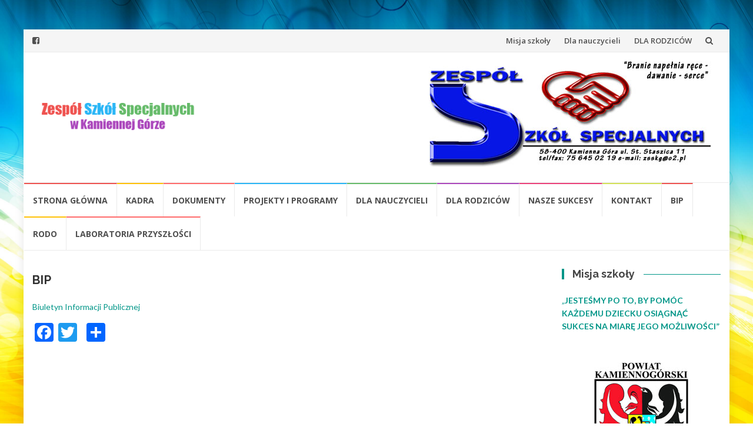

--- FILE ---
content_type: text/html; charset=UTF-8
request_url: http://zss.kamienna-gora.pl/https-zsskg-naszbip-pl/
body_size: 7771
content:
<!DOCTYPE html>
<html lang="pl-PL">
<head>
<meta charset="UTF-8">
<meta name="viewport" content="width=device-width, initial-scale=1">
<link rel="profile" href="http://gmpg.org/xfn/11">
<link rel="pingback" href="http://zss.kamienna-gora.pl/xmlrpc.php">

<title>BIP &#8211; Zespół Szkół Specjalnych</title>
<link rel='dns-prefetch' href='//fonts.googleapis.com' />
<link rel='dns-prefetch' href='//s.w.org' />
<link rel="alternate" type="application/rss+xml" title="Zespół Szkół Specjalnych &raquo; Kanał z wpisami" href="http://zss.kamienna-gora.pl/feed/" />
<link rel="alternate" type="application/rss+xml" title="Zespół Szkół Specjalnych &raquo; Kanał z komentarzami" href="http://zss.kamienna-gora.pl/comments/feed/" />
		<script type="text/javascript">
			window._wpemojiSettings = {"baseUrl":"https:\/\/s.w.org\/images\/core\/emoji\/11\/72x72\/","ext":".png","svgUrl":"https:\/\/s.w.org\/images\/core\/emoji\/11\/svg\/","svgExt":".svg","source":{"concatemoji":"http:\/\/zss.kamienna-gora.pl\/wp-includes\/js\/wp-emoji-release.min.js?ver=5.0.22"}};
			!function(e,a,t){var n,r,o,i=a.createElement("canvas"),p=i.getContext&&i.getContext("2d");function s(e,t){var a=String.fromCharCode;p.clearRect(0,0,i.width,i.height),p.fillText(a.apply(this,e),0,0);e=i.toDataURL();return p.clearRect(0,0,i.width,i.height),p.fillText(a.apply(this,t),0,0),e===i.toDataURL()}function c(e){var t=a.createElement("script");t.src=e,t.defer=t.type="text/javascript",a.getElementsByTagName("head")[0].appendChild(t)}for(o=Array("flag","emoji"),t.supports={everything:!0,everythingExceptFlag:!0},r=0;r<o.length;r++)t.supports[o[r]]=function(e){if(!p||!p.fillText)return!1;switch(p.textBaseline="top",p.font="600 32px Arial",e){case"flag":return s([55356,56826,55356,56819],[55356,56826,8203,55356,56819])?!1:!s([55356,57332,56128,56423,56128,56418,56128,56421,56128,56430,56128,56423,56128,56447],[55356,57332,8203,56128,56423,8203,56128,56418,8203,56128,56421,8203,56128,56430,8203,56128,56423,8203,56128,56447]);case"emoji":return!s([55358,56760,9792,65039],[55358,56760,8203,9792,65039])}return!1}(o[r]),t.supports.everything=t.supports.everything&&t.supports[o[r]],"flag"!==o[r]&&(t.supports.everythingExceptFlag=t.supports.everythingExceptFlag&&t.supports[o[r]]);t.supports.everythingExceptFlag=t.supports.everythingExceptFlag&&!t.supports.flag,t.DOMReady=!1,t.readyCallback=function(){t.DOMReady=!0},t.supports.everything||(n=function(){t.readyCallback()},a.addEventListener?(a.addEventListener("DOMContentLoaded",n,!1),e.addEventListener("load",n,!1)):(e.attachEvent("onload",n),a.attachEvent("onreadystatechange",function(){"complete"===a.readyState&&t.readyCallback()})),(n=t.source||{}).concatemoji?c(n.concatemoji):n.wpemoji&&n.twemoji&&(c(n.twemoji),c(n.wpemoji)))}(window,document,window._wpemojiSettings);
		</script>
		<style type="text/css">
img.wp-smiley,
img.emoji {
	display: inline !important;
	border: none !important;
	box-shadow: none !important;
	height: 1em !important;
	width: 1em !important;
	margin: 0 .07em !important;
	vertical-align: -0.1em !important;
	background: none !important;
	padding: 0 !important;
}
</style>
<link rel='stylesheet' id='wp-block-library-css'  href='http://zss.kamienna-gora.pl/wp-includes/css/dist/block-library/style.min.css?ver=5.0.22' type='text/css' media='all' />
<link rel='stylesheet' id='contact-form-7-css'  href='http://zss.kamienna-gora.pl/wp-content/plugins/contact-form-7/includes/css/styles.css?ver=5.1.1' type='text/css' media='all' />
<link rel='stylesheet' id='islemag-bootstrap-css'  href='http://zss.kamienna-gora.pl/wp-content/themes/islemag/css/bootstrap.min.css?ver=3.3.5' type='text/css' media='all' />
<link rel='stylesheet' id='islemag-style-css'  href='http://zss.kamienna-gora.pl/wp-content/themes/islemag/style.css?ver=5.0.22' type='text/css' media='all' />
<link rel='stylesheet' id='islemag-fontawesome-css'  href='http://zss.kamienna-gora.pl/wp-content/themes/islemag/css/font-awesome.min.css?ver=4.4.0' type='text/css' media='all' />
<link rel='stylesheet' id='islemag-fonts-css'  href='//fonts.googleapis.com/css?family=Lato%3A400%2C700%7CRaleway%3A400%2C500%2C600%2C700%7COpen+Sans%3A400%2C700%2C600&#038;subset=latin%2Clatin-ext' type='text/css' media='all' />
<link rel='stylesheet' id='addtoany-css'  href='http://zss.kamienna-gora.pl/wp-content/plugins/add-to-any/addtoany.min.css?ver=1.15' type='text/css' media='all' />
<script type='text/javascript' src='http://zss.kamienna-gora.pl/wp-includes/js/jquery/jquery.js?ver=1.12.4'></script>
<script type='text/javascript' src='http://zss.kamienna-gora.pl/wp-includes/js/jquery/jquery-migrate.min.js?ver=1.4.1'></script>
<script type='text/javascript' src='http://zss.kamienna-gora.pl/wp-content/plugins/add-to-any/addtoany.min.js?ver=1.1'></script>
<link rel='https://api.w.org/' href='http://zss.kamienna-gora.pl/wp-json/' />
<link rel="EditURI" type="application/rsd+xml" title="RSD" href="http://zss.kamienna-gora.pl/xmlrpc.php?rsd" />
<link rel="wlwmanifest" type="application/wlwmanifest+xml" href="http://zss.kamienna-gora.pl/wp-includes/wlwmanifest.xml" /> 
<meta name="generator" content="WordPress 5.0.22" />
<link rel="canonical" href="http://zss.kamienna-gora.pl/https-zsskg-naszbip-pl/" />
<link rel='shortlink' href='http://zss.kamienna-gora.pl/?p=1605' />
<link rel="alternate" type="application/json+oembed" href="http://zss.kamienna-gora.pl/wp-json/oembed/1.0/embed?url=http%3A%2F%2Fzss.kamienna-gora.pl%2Fhttps-zsskg-naszbip-pl%2F" />
<link rel="alternate" type="text/xml+oembed" href="http://zss.kamienna-gora.pl/wp-json/oembed/1.0/embed?url=http%3A%2F%2Fzss.kamienna-gora.pl%2Fhttps-zsskg-naszbip-pl%2F&#038;format=xml" />

<script data-cfasync="false">
window.a2a_config=window.a2a_config||{};a2a_config.callbacks=[];a2a_config.overlays=[];a2a_config.templates={};a2a_localize = {
	Share: "Podziel się",
	Save: "Zapisz",
	Subscribe: "Subskrybuj",
	Email: "Email",
	Bookmark: "Dodaj do ulubionych",
	ShowAll: "Pokaż wszystko",
	ShowLess: "Ukryj",
	FindServices: "Wyszukaj",
	FindAnyServiceToAddTo: "Wyszukaj",
	PoweredBy: "Powered by",
	ShareViaEmail: "Share via email",
	SubscribeViaEmail: "Subscribe via email",
	BookmarkInYourBrowser: "Dodaj do zakładek w przeglądarce",
	BookmarkInstructions: "Press Ctrl+D or \u2318+D to bookmark this page",
	AddToYourFavorites: "Dodaj do ulubionych",
	SendFromWebOrProgram: "Send from any email address or email program",
	EmailProgram: "Email program",
	More: "More&#8230;",
	ThanksForSharing: "Thanks for sharing!",
	ThanksForFollowing: "Thanks for following!"
};

(function(d,s,a,b){a=d.createElement(s);b=d.getElementsByTagName(s)[0];a.async=1;a.src="https://static.addtoany.com/menu/page.js";b.parentNode.insertBefore(a,b);})(document,"script");
</script>
<style type="text/css" id="custom-background-css">
body.custom-background { background-image: url("http://zss.kamienna-gora.pl/wp-content/uploads/2018/03/tlo2-1.jpg"); background-position: left top; background-size: cover; background-repeat: no-repeat; background-attachment: fixed; }
</style>
<link rel="icon" href="http://zss.kamienna-gora.pl/wp-content/uploads/2018/03/cropped-icon-32x32.png" sizes="32x32" />
<link rel="icon" href="http://zss.kamienna-gora.pl/wp-content/uploads/2018/03/cropped-icon-192x192.png" sizes="192x192" />
<link rel="apple-touch-icon-precomposed" href="http://zss.kamienna-gora.pl/wp-content/uploads/2018/03/cropped-icon-180x180.png" />
<meta name="msapplication-TileImage" content="http://zss.kamienna-gora.pl/wp-content/uploads/2018/03/cropped-icon-270x270.png" />
<style type="text/css">.title-border span { color: #454545 }.post .entry-title, .post h1, .post h2, .post h3, .post h4, .post h5, .post h6, .post h1 a, .post h2 a, .post h3 a, .post h4 a, .post h5 a, .post h6 a { color: #454545 }.page-header h1 { color: #454545 }.sidebar .widget li a, .islemag-content-right, .islemag-content-right a, .post .entry-content, .post .entry-content p,
		 .post .entry-cats, .post .entry-cats a, .post .entry-comments.post .entry-separator, .post .entry-footer a,
		 .post .entry-footer span, .post .entry-footer .entry-cats, .post .entry-footer .entry-cats a, .author-content { color: ##454545}.islemag-top-container .entry-block .entry-overlay-meta .entry-title a { color: #ffffff }.islemag-top-container .entry-overlay-meta .entry-overlay-date { color: #ffffff }.islemag-top-container .entry-overlay-meta .entry-separator { color: #ffffff }.islemag-top-container .entry-overlay-meta > a { color: #ffffff }.home.blog .islemag-content-left .entry-title a, .blog-related-carousel .entry-title a { color: #454545 }.islemag-content-left .entry-meta, .islemag-content-left .blog-related-carousel .entry-content p,
		.islemag-content-left .blog-related-carousel .entry-cats .entry-label, .islemag-content-left .blog-related-carousel .entry-cats a,
		.islemag-content-left .blog-related-carousel > a, .islemag-content-left .blog-related-carousel .entry-footer > a { color: #454545 }.islemag-content-left .entry-meta .entry-separator { color: #454545 }.islemag-content-left .entry-meta a { color: #454545 }.islemag-content-left .islemag-template3 .col-sm-6 .entry-overlay p { color: #454545 }</style></head>

<body class="page-template-default page page-id-1605 custom-background wp-custom-logo">
		<div id="wrapper" 
	class="boxed">

		<header id="header" class="site-header" role="banner">
						<div 
			class="navbar-top container-fluid">
								<div class="navbar-left social-icons">
					<a href="https://www.facebook.com/Zespół-Szkół-Specjalnych-w-Kamiennej-Górze-1035136753204288/" class="social-icon"><i class="fa fa-facebook-square"></i></a>				</div>

				<button type="button" class="navbar-btn"><i class="fa fa-search"></i></button>

				<div class="navbar-right">
					<div id="navbar" class="navbar">
						<nav id="top-navigation" class="navigation top-navigation" role="navigation">
							<button class="menu-toggle">Menu</button>
							<a class="screen-reader-text skip-link" href="#content" title="Przejdź do treści">Przejdź do treści</a>
							<div class="menu-menu1-container"><ul id="primary-menu" class="nav-menu"><li id="menu-item-97" class="menu-item menu-item-type-post_type menu-item-object-page menu-item-97"><a href="http://zss.kamienna-gora.pl/misja-szkoly/">Misja szkoły</a></li>
<li id="menu-item-68" class="menu-item menu-item-type-post_type menu-item-object-page menu-item-68"><a href="http://zss.kamienna-gora.pl/dla-nauczycieli/">Dla nauczycieli</a></li>
<li id="menu-item-69" class="menu-item menu-item-type-post_type menu-item-object-page menu-item-69"><a href="http://zss.kamienna-gora.pl/dla-rodzicow/">DLA RODZICÓW</a></li>
</ul></div>						</nav><!-- #site-navigation -->
					</div><!-- #navbar -->
				</div>
				<div class="navbar-white top" id="header-search-form">
					
<form class="navbar-form" role="search" action="http://zss.kamienna-gora.pl/">
	<span class="screen-reader-text">Szukaj:</span>
	<input type="search" id="s" name="s" class="form-control" placeholder="Szukaj tutaj..." title="Szukaj:">
	<button type="submit" title="Search"><i class="fa fa-search"></i></button>
</form>
				</div><!-- End #header-search-form -->
							</div>

			<div class="header-content clearfix">
								<div class="col-md-3 col-sm-3 col-xs-12 navbar-brand">
					<a href="http://zss.kamienna-gora.pl/" class="custom-logo-link" rel="home" itemprop="url"><img width="300" height="100" src="http://zss.kamienna-gora.pl/wp-content/uploads/2018/03/logo.png" class="custom-logo" alt="Zespół Szkół Specjalnych" itemprop="logo" srcset="http://zss.kamienna-gora.pl/wp-content/uploads/2018/03/logo.png 300w, http://zss.kamienna-gora.pl/wp-content/uploads/2018/03/logo-110x37.png 110w" sizes="(max-width: 300px) 100vw, 300px" /></a><div class="header-logo-wrap text-header islemag_only_customizer"><p itemprop="headline" id="site-title" class="site-title"><a href="http://zss.kamienna-gora.pl/" title="Zespół Szkół Specjalnych" rel="home">Zespół Szkół Specjalnych</a></p><p itemprop="description" id="site-description" class="site-description">Kamienna Góra</p></div>				</div>

				<div class="col-md-9 col-sm-9 col-xs-12 islemag-banner">
					<div id="text-9" class="widget widget_text">			<div class="textwidget"><p><img class="alignnone size-full wp-image-1091" src="http://zss.kamienna-gora.pl/wp-content/uploads/2018/03/logozss2.jpg" alt="" width="480" height="180" /></p>
</div>
		</div>				</div>
							</div>

									<div id="navbar" class="navbar 
			islemag-sticky">
				<nav id="site-navigation" class="navigation main-navigation" role="navigation">
					<button class="menu-toggle">Menu</button>
					<a class="screen-reader-text skip-link" href="#content" title="Przejdź do treści">Przejdź do treści</a>
					<div class="menu-menu2-container"><ul id="primary-menu" class="nav-menu"><li id="menu-item-71" class="menu-item menu-item-type-custom menu-item-object-custom menu-item-home menu-item-71"><a href="http://zss.kamienna-gora.pl">Strona główna</a></li>
<li id="menu-item-72" class="menu-item menu-item-type-post_type menu-item-object-page menu-item-72"><a href="http://zss.kamienna-gora.pl/kadra/">Kadra</a></li>
<li id="menu-item-73" class="menu-item menu-item-type-post_type menu-item-object-page menu-item-73"><a href="http://zss.kamienna-gora.pl/dokumenty/">Dokumenty</a></li>
<li id="menu-item-74" class="menu-item menu-item-type-post_type menu-item-object-page menu-item-74"><a href="http://zss.kamienna-gora.pl/projekty-i-programy/">Projekty i programy</a></li>
<li id="menu-item-75" class="menu-item menu-item-type-post_type menu-item-object-page menu-item-75"><a href="http://zss.kamienna-gora.pl/dla-nauczycieli/">Dla nauczycieli</a></li>
<li id="menu-item-76" class="menu-item menu-item-type-post_type menu-item-object-page menu-item-76"><a href="http://zss.kamienna-gora.pl/dla-rodzicow/">DLA RODZICÓW</a></li>
<li id="menu-item-77" class="menu-item menu-item-type-post_type menu-item-object-page menu-item-77"><a href="http://zss.kamienna-gora.pl/nasze-sukcesy/">Nasze sukcesy</a></li>
<li id="menu-item-95" class="menu-item menu-item-type-post_type menu-item-object-page menu-item-95"><a href="http://zss.kamienna-gora.pl/kontakt/">Kontakt</a></li>
<li id="menu-item-1628" class="menu-item menu-item-type-custom menu-item-object-custom menu-item-1628"><a href="https://zsskg.naszbip.pl/">BIP</a></li>
<li id="menu-item-3108" class="menu-item menu-item-type-post_type menu-item-object-page menu-item-3108"><a href="http://zss.kamienna-gora.pl/rodo/">RODO</a></li>
<li id="menu-item-3409" class="menu-item menu-item-type-post_type menu-item-object-page menu-item-3409"><a href="http://zss.kamienna-gora.pl/laboratoria-przyszlosci/">LABORATORIA PRZYSZŁOŚCI</a></li>
</ul></div>				</nav><!-- #site-navigation -->
			</div><!-- #navbar -->
			

		</header><!-- End #header -->
				<div 
		id="content"	class="site-content">

	<div id="primary" class="content-area">
				<div 
		class="islemag-content-left col-md-9"		>
			<main id="main" class="site-main" role="main">

				
					
<article id="post-1605" class="post-1605 page type-page status-publish hentry">
	<header class="entry-header">
		<h1 class="entry-title">BIP</h1>	</header><!-- .entry-header -->

	<div class="entry-content">
		
<p><a href="https://zsskg.naszbip.pl/">Biuletyn Informacji Publicznej</a><br></p>
<div class="addtoany_share_save_container addtoany_content addtoany_content_bottom"><div class="a2a_kit a2a_kit_size_32 addtoany_list" data-a2a-url="http://zss.kamienna-gora.pl/https-zsskg-naszbip-pl/" data-a2a-title="BIP"><a class="a2a_button_facebook" href="https://www.addtoany.com/add_to/facebook?linkurl=http%3A%2F%2Fzss.kamienna-gora.pl%2Fhttps-zsskg-naszbip-pl%2F&amp;linkname=BIP" title="Facebook" rel="nofollow noopener" target="_blank"></a><a class="a2a_button_twitter" href="https://www.addtoany.com/add_to/twitter?linkurl=http%3A%2F%2Fzss.kamienna-gora.pl%2Fhttps-zsskg-naszbip-pl%2F&amp;linkname=BIP" title="Twitter" rel="nofollow noopener" target="_blank"></a><a class="a2a_button_google_plus" href="https://www.addtoany.com/add_to/google_plus?linkurl=http%3A%2F%2Fzss.kamienna-gora.pl%2Fhttps-zsskg-naszbip-pl%2F&amp;linkname=BIP" title="Google+" rel="nofollow noopener" target="_blank"></a><a class="a2a_dd addtoany_share_save addtoany_share" href="https://www.addtoany.com/share"></a></div></div>			</div><!-- .entry-content -->

	
</article><!-- #post-## -->


					
					
			</main><!-- #main -->
		</div><!-- #primary -->
	</div><!-- #primary -->


<aside 
class="col-md-3 sidebar islemag-content-right"role="complementary">
	<div id="text-20" class="widget widget_text"><h3 class="title-border dkgreen title-bg-line"><span>Misja szkoły</span></h3>			<div class="textwidget"><p><a href="http://zss.kamienna-gora.pl/misja-szkoly/">&#8222;<b>JESTEŚMY PO TO, BY POMÓC KAŻDEMU DZIECKU</b> <b>OSIĄGNĄĆ SUKCES NA MIARĘ JEGO MOŻLIWOŚCI&#8221;</b></a></p>
</div>
		</div><div id="text-8" class="widget widget_text">			<div class="textwidget"><p><a href="http://www.kamienna-gora.pl/" target="_blank" rel="noopener"><img class="aligncenter wp-image-218 size-full" src="http://zss.kamienna-gora.pl/wp-content/uploads/2018/03/herb-powiatu.jpg" alt="" width="160" height="222" /></a></p>
</div>
		</div><div id="text-18" class="widget widget_text">			<div class="textwidget"><p><a href="http://zss.kamienna-gora.pl/kacik-kulinarny/"><img class="aligncenter wp-image-1054 size-full" src="http://zss.kamienna-gora.pl/wp-content/uploads/2018/03/baner_kacik.gif" alt="" width="270" height="60" /></a><br />
<a href="http://zss.kamienna-gora.pl/wydarzenia-2014-2015/"><img class="aligncenter wp-image-1055 size-full" src="http://zss.kamienna-gora.pl/wp-content/uploads/2018/03/baner_wy1.gif" alt="" width="270" height="60" /></a><br />
<a href="http://zss.kamienna-gora.pl/wydarzenia-2015-2016/"><img class="aligncenter wp-image-1056 size-full" src="http://zss.kamienna-gora.pl/wp-content/uploads/2018/03/baner_wy2.gif" alt="" width="270" height="60" /></a><br />
<a href="http://zss.kamienna-gora.pl/wydarzenia-2016-2017/"><img class="aligncenter wp-image-1057 size-full" src="http://zss.kamienna-gora.pl/wp-content/uploads/2018/03/baner_wy3.gif" alt="" width="270" height="60" /></a><br />
<a href="http://zss.kamienna-gora.pl/wydarzenia-2017-2018/"><img class="aligncenter wp-image-1292 size-full" src="http://zss.kamienna-gora.pl/wp-content/uploads/2018/10/baner_wy5.gif" alt="" width="270" height="60" /></a><br />
<a href="http://zss.kamienna-gora.pl/wydarzenia-2018-2019/"><img class="aligncenter wp-image-1754 size-full" src="http://zss.kamienna-gora.pl/wp-content/uploads/2019/10/baner_wy8.png" alt="Wydarzenia 2018-2019" width="270" height="60" /></a><br />
<a href="http://dolnoslaskie.olimpiadyspecjalne.pl/" target="_blank" rel="noopener"><img class="aligncenter wp-image-428" src="http://zss.kamienna-gora.pl/wp-content/uploads/2018/03/olimpiady_specjalne.jpg" alt="" width="270" height="110" /></a><br />
<a href="http://www.kamienna-gora.bip.net.pl/" target="_blank" rel="noopener"><img class="aligncenter wp-image-427 size-full" src="http://zss.kamienna-gora.pl/wp-content/uploads/2018/03/biuletyn.jpg" alt="" width="270" height="96" /></a></p>
</div>
		</div><div id="fbw_id-2" class="widget widget_fbw_id"><h3 class="title-border dkgreen title-bg-line"><span>Polub nas na Facebook</span></h3><div class="fb_loader" style="text-align: center !important;"><img src="http://zss.kamienna-gora.pl/wp-content/plugins/facebook-pagelike-widget/loader.gif" alt="Facebook Pagelike Widget" /></div><div id="fb-root"></div>
        <div class="fb-page" data-href="https://www.facebook.com/Zespół-Szkół-Specjalnych-w-Kamiennej-Górze-1035136753204288/ " data-width="270" data-height="500" data-small-header="false" data-adapt-container-width="false" data-hide-cover="false" data-show-facepile="true" data-show-posts="true" style="" hide_cta="false"></div></div>        <!-- A WordPress plugin developed by Milap Patel -->
    		<div id="recent-posts-3" class="widget widget_recent_entries">		<h3 class="title-border dkgreen title-bg-line"><span>Najnowsze wpisy</span></h3>		<ul>
											<li>
					<a href="http://zss.kamienna-gora.pl/2026/01/28/odkrywanie-tajemnic-huty-szkla-julia/">Odkrywanie tajemnic Huty Szkła „Julia”</a>
									</li>
											<li>
					<a href="http://zss.kamienna-gora.pl/2026/01/25/integracyjny-wyjazd-do-zaclerza/">Integracyjny wyjazd do Żaclerza</a>
									</li>
											<li>
					<a href="http://zss.kamienna-gora.pl/2025/12/22/wyroznienie-dla-zaczarowanych-kamyczkow/">Wyróżnienie dla &#8222;Zaczarowanych Kamyczków&#8221;</a>
									</li>
											<li>
					<a href="http://zss.kamienna-gora.pl/2025/12/20/narciarska-pasja-bez-barier-zimowe-sportowe-emocje-w-czarnowie/">Narciarska pasja bez barier. Zimowe sportowe emocje w Czarnowie</a>
									</li>
											<li>
					<a href="http://zss.kamienna-gora.pl/2025/12/19/poznaj-dolny-slask-w-dobkowie/">,, Poznaj Dolny Śląsk&#8221; &#8211; w Dobkowie</a>
									</li>
					</ul>
		</div></aside><!-- #secondary -->

		</div><!-- #content -->

		<footer id="footer" class="footer-inverse" role="contentinfo">
			<div id="footer-inner">
				<div class="container">
					<div class="row">

						<div class="col-md-3 col-sm-12">
							<a class="islemag-footer-logo" href="http://zss.kamienna-gora.pl/"><img src="http://zss.kamienna-gora.pl/wp-content/uploads/2018/03/iconkolo2.png" alt="Zespół Szkół Specjalnych"></a><span class="social-icons-label">Polub nas na facebook</span>							<div class="footer-social-icons">
							<a href="https://www.facebook.com/Zespół-Szkół-Specjalnych-w-Kamiennej-Górze-1035136753204288/" class="footer-social-icon"><i class="fa fa-facebook-official"></i></a>							</div><!-- .footer-social-icons -->
						</div><!-- .col-md-3.col-sm-6 -->

														<div itemscope itemtype="http://schema.org/WPSideBar" class="col-md-3 col-sm-12" id="sidebar-widgets-area-1" aria-label="Obszar Widgetów 1">
									<div id="nav_menu-2" class="widget widget_nav_menu"><div class="menu-menu4-container"><ul id="menu-menu4" class="menu"><li id="menu-item-457" class="menu-item menu-item-type-post_type menu-item-object-page menu-item-457"><a href="http://zss.kamienna-gora.pl/kadra/">Kadra</a></li>
<li id="menu-item-458" class="menu-item menu-item-type-post_type menu-item-object-page menu-item-458"><a href="http://zss.kamienna-gora.pl/dokumenty/">Dokumenty</a></li>
<li id="menu-item-459" class="menu-item menu-item-type-post_type menu-item-object-page menu-item-459"><a href="http://zss.kamienna-gora.pl/projekty-i-programy/">Projekty i programy</a></li>
<li id="menu-item-460" class="menu-item menu-item-type-post_type menu-item-object-page menu-item-460"><a href="http://zss.kamienna-gora.pl/dla-nauczycieli/">Dla nauczycieli</a></li>
<li id="menu-item-461" class="menu-item menu-item-type-post_type menu-item-object-page menu-item-461"><a href="http://zss.kamienna-gora.pl/dla-rodzicow/">DLA RODZICÓW</a></li>
<li id="menu-item-3109" class="menu-item menu-item-type-post_type menu-item-object-page menu-item-3109"><a href="http://zss.kamienna-gora.pl/rodo/">RODO</a></li>
<li id="menu-item-3408" class="menu-item menu-item-type-post_type menu-item-object-page menu-item-3408"><a href="http://zss.kamienna-gora.pl/laboratoria-przyszlosci/">LABORATORIA PRZYSZŁOŚCI</a></li>
</ul></div></div>								</div>
															<div itemscope itemtype="http://schema.org/WPSideBar" role="complementary" id="sidebar-widgets-area-2" class="col-md-3 col-sm-12" aria-label="Obszar Widgetów 2">
									<div id="nav_menu-3" class="widget widget_nav_menu"><div class="menu-menu5-container"><ul id="menu-menu5" class="menu"><li id="menu-item-509" class="menu-item menu-item-type-post_type menu-item-object-page menu-item-509"><a href="http://zss.kamienna-gora.pl/misja-szkoly/">Misja szkoły</a></li>
<li id="menu-item-462" class="menu-item menu-item-type-post_type menu-item-object-page menu-item-462"><a href="http://zss.kamienna-gora.pl/zajecia-specjalistyczne/">Zajęcia specjalistyczne</a></li>
<li id="menu-item-508" class="menu-item menu-item-type-post_type menu-item-object-page menu-item-508"><a href="http://zss.kamienna-gora.pl/nasze-sukcesy/">Nasze sukcesy</a></li>
</ul></div></div>								</div>
														<div itemscope itemtype="http://schema.org/WPSideBar" role="complementary" id="sidebar-widgets-area-3" class="col-md-3 col-sm-12" aria-label="Obszar Widgetów 3">
									<div id="nav_menu-4" class="widget widget_nav_menu"><div class="menu-menu6-container"><ul id="menu-menu6" class="menu"><li id="menu-item-1759" class="menu-item menu-item-type-post_type menu-item-object-page menu-item-1759"><a href="http://zss.kamienna-gora.pl/wydarzenia-2018-2019/">Wydarzenia 2018/2019</a></li>
<li id="menu-item-1283" class="menu-item menu-item-type-post_type menu-item-object-page menu-item-1283"><a href="http://zss.kamienna-gora.pl/wydarzenia-2017-2018/">Wydarzenia 2017/2018</a></li>
<li id="menu-item-504" class="menu-item menu-item-type-post_type menu-item-object-page menu-item-504"><a href="http://zss.kamienna-gora.pl/wydarzenia-2016-2017/">Wydarzenia 2016/2017</a></li>
<li id="menu-item-505" class="menu-item menu-item-type-post_type menu-item-object-page menu-item-505"><a href="http://zss.kamienna-gora.pl/wydarzenia-2015-2016/">Wydarzenia 2020/2021</a></li>
<li id="menu-item-1905" class="menu-item menu-item-type-post_type menu-item-object-page menu-item-1905"><a href="http://zss.kamienna-gora.pl/wydarzenia-2014-2015/">Wydarzenia 2019/2020</a></li>
</ul></div></div><div id="search-3" class="widget widget_search"><h3 class="widget-title">Szukaj</h3>
<form class="navbar-form" role="search" action="http://zss.kamienna-gora.pl/">
	<span class="screen-reader-text">Szukaj:</span>
	<input type="search" id="s" name="s" class="form-control" placeholder="Szukaj tutaj..." title="Szukaj:">
	<button type="submit" title="Search"><i class="fa fa-search"></i></button>
</form>
</div>								</div>
						
					</div><!-- End .row -->
				</div><!-- End .container -->
			</div><!-- End #footer-inner -->
			<div id="footer-bottom" class="no-bg">
				<div class="islemag-footer-container">
							<div class="col-md-8 col-md-push-4 islemag-footer-menu">
			<div class="menu-menu3-container"><ul class="footer-menu" id="menu-menu3" class="menu"><li id="menu-item-501" class="menu-item menu-item-type-post_type menu-item-object-page menu-item-501"><a href="http://zss.kamienna-gora.pl/kontakt/">Kontakt</a></li>
<li id="menu-item-502" class="menu-item menu-item-type-post_type menu-item-object-page menu-item-home menu-item-502"><a href="http://zss.kamienna-gora.pl/">Strona główna</a></li>
<li id="menu-item-1612" class="menu-item menu-item-type-post_type menu-item-object-page current-menu-item page_item page-item-1605 current_page_item menu-item-1612"><a href="http://zss.kamienna-gora.pl/https-zsskg-naszbip-pl/">BIP</a></li>
<li id="menu-item-3107" class="menu-item menu-item-type-post_type menu-item-object-page menu-item-3107"><a href="http://zss.kamienna-gora.pl/rodo/">RODO</a></li>
</ul></div>		</div><!-- End .col-md-6 -->
		<div class="col-md-4 col-md-pull-8 powerdby">
			Copyright ZSS Kamienna Góra - 2018		</div><!-- End .col-md-6 -->
		
				</div><!-- End .row -->
			</div><!-- End #footer-bottom -->
		</footer><!-- End #footer -->
	</div><!-- #page -->
</div><!-- End #wrapper -->
<link rel='stylesheet' id='glg-photobox-style-css'  href='http://zss.kamienna-gora.pl/wp-content/plugins/gallery-lightbox-slider/css/photobox/photobox.css?ver=1.0.0.29' type='text/css' media='' />
<script type='text/javascript' src='http://zss.kamienna-gora.pl/wp-content/themes/islemag/js/islemag-wigdet.js?ver=1.0.0'></script>
<script type='text/javascript'>
/* <![CDATA[ */
var wpcf7 = {"apiSettings":{"root":"http:\/\/zss.kamienna-gora.pl\/wp-json\/contact-form-7\/v1","namespace":"contact-form-7\/v1"}};
/* ]]> */
</script>
<script type='text/javascript' src='http://zss.kamienna-gora.pl/wp-content/plugins/contact-form-7/includes/js/scripts.js?ver=5.1.1'></script>
<script type='text/javascript'>
/* <![CDATA[ */
var screenReaderText = {"expand":"<span class=\"screen-reader-text\">rozwi\u0144 menu potomne<\/span>","collapse":"<span class=\"screen-reader-text\">zwi\u0144 menu potomne<\/span>"};
var stickyMenu = {"disable_sticky":""};
/* ]]> */
</script>
<script type='text/javascript' src='http://zss.kamienna-gora.pl/wp-content/themes/islemag/js/script.all.js?ver=1.0.1'></script>
<script type='text/javascript' src='http://zss.kamienna-gora.pl/wp-content/themes/islemag/js/owl.carousel.min.js?ver=2.0.0'></script>
<script type='text/javascript' src='http://zss.kamienna-gora.pl/wp-includes/js/wp-embed.min.js?ver=5.0.22'></script>
<script type='text/javascript' src='http://zss.kamienna-gora.pl/wp-content/plugins/gallery-lightbox-slider/js/jquery/photobox/jquery.photobox.js?ver=1.0.0.29'></script>
<script type='text/javascript'>
/* <![CDATA[ */
var milapfbwidgetvars = {"app_id":"","select_lng":"pl_PL"};
/* ]]> */
</script>
<script type='text/javascript' src='http://zss.kamienna-gora.pl/wp-content/plugins/facebook-pagelike-widget/fb.js?ver=1.0'></script>

<!--[if lt IE 9]><link rel="stylesheet" href="http://zss.kamienna-gora.pl/wp-content/plugins/gallery-lightbox-slider '/css/photobox/photobox.ie.css'.'"><![endif]-->

<style type="text/css">

	#pbOverlay { background:rgba(0,0,0,.90)  none repeat scroll 0% 0% !important; }
	.gallery-caption { display: none !important; }
</style>
    
<script type="text/javascript">// <![CDATA[
jQuery(document).ready(function($) {
	
	/* START --- Gallery Lighbox Lite --- */
	
			
	// Fire!
	$('.gallery, .ghozylab-gallery').photobox('a:not(".icp_custom_link")',{
						autoplay: true,
						time: 3000,
						thumbs: true,
		}, callback);
	
    function callback(){
		
       console.log('image has been loaded');
	   
    }

});

/* END --- Gallery Lighbox Lite --- */

// ]]></script>

    
    
</body>
</html>
